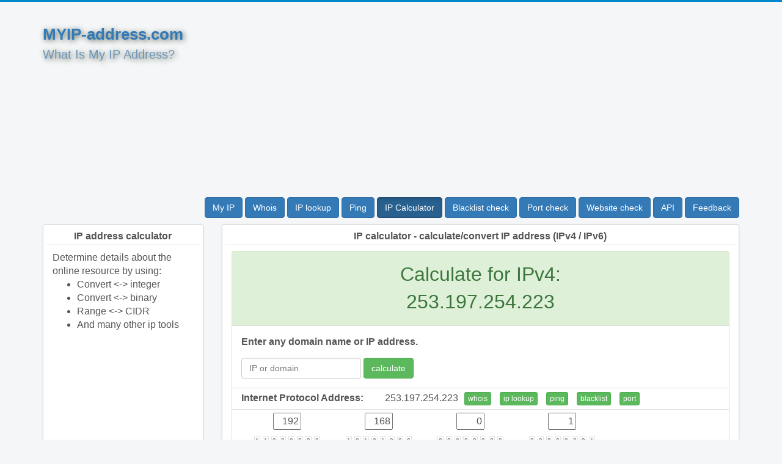

--- FILE ---
content_type: text/html; charset=UTF-8
request_url: https://myip-address.com/ip-calculator/253.197.254.223
body_size: 6784
content:
<!DOCTYPE html>
<html xmlns="https://www.w3.org/1999/xhtml" xml:lang="en" lang="en">
<head><meta http-equiv="content-type" content="text/html; charset=utf-8" />
<meta name="viewport" content="width=device-width, initial-scale=1">
<meta name="description" content="IP calculator helps convert IP address or IP address range to different types of records. It is often required to change network settings and routes. Helps to better understand the information that is IP.">
<meta name="keywords" content="IP address calculator, range to CIDR, Convert IP address, Convert IP, Convert IP, ip calculator">
<title>IP calculator - calculate/convert IP address (IPv4 / IPv6)</title>
<link href="https://myip-address.com/" rel="canonical" />
<link href="/css/bootstrap.min.css" rel="stylesheet">
<link rel="stylesheet" href="/css/font-awesome/css/font-awesome.min.css">

	<link rel="icon" sizes="16x16"   type="image/png" href="/orange-ip-address-16.png" />
  <!--link rel="stylesheet" href="//fonts.googleapis.com/css?family=Yanone+Kaffeesatz&amp;ver=4.2.3" type="text/css" media="all"-->
  <!--link rel="stylesheet" href="/css/fonts/Yanone_Kaffeesatz_4.2.3.css" type="text/css" media="all"-->
</head>
<body>

  <script async src="https://www.googletagmanager.com/gtag/js?id=UA-35796116-26"></script>
<script>
  window.dataLayer = window.dataLayer || [];
  function gtag(){dataLayer.push(arguments);}
  gtag('js', new Date());
  gtag('config', 'UA-35796116-26');
</script>



<script async src="//pagead2.googlesyndication.com/pagead/js/adsbygoogle.js"></script>
<script>
  (adsbygoogle = window.adsbygoogle || []).push({
    google_ad_client: "ca-pub-1407292178211259",
    enable_page_level_ads: true
  });
</script>
  <div class="container">
    <div class="row">
    <div class="col-md-3 imgbg">
    <div class="bg">
<!--img  height="180" width="180" src="/myip-address.com-logo.png" -->
   </div>
<div class="logotext">
     <a href="/" style="text-decoration: none;font-weight: bold;    font-size: 26px;">MYIP-address.com</a>
<br><span style="color: rgb(109, 151, 187);    text-shadow: 2px 2px 8px rgba(42, 56, 36, 0.73);
 font-size: 20px; ">What Is My IP Address?</span>
</div>
</div>
<div class="col-md-9">
<!-- myip1 -->
<ins class="adsbygoogle"
     style="display:block;margin-bottom: 10px;"
     data-ad-client="ca-pub-1407292178211259"
     data-ad-slot="1386195967"
     data-ad-format="auto"></ins>
<script>
(adsbygoogle = window.adsbygoogle || []).push({});
</script>
</div>
</div>
</div>
<div class="container">
   <div class="row">
    <div class="col-md-12" style="text-align: right;">
<a href="/" type="button" class="btn btn-primary padig ">My IP</a>
<a href="/whois" type="button" class="btn btn-primary padig ">Whois</a>
<a href="/ip-lookup" type="button" class="btn btn-primary padig ">IP lookup</a>
<a href="/ping" type="button" class="btn btn-primary padig ">Ping</a>
<a href="/ip-calculator" type="button" class="btn btn-primary padig active">IP Calculator</a>
<a href="/blacklist" type="button" class="btn btn-primary padig ">Blacklist check</a>
<a href="/port-check" type="button" class="btn btn-primary padig ">Port check</a>
<a href="/website-check" type="button" class="btn btn-primary padig ">Website check</a>
<a href="/api" type="button" class="btn btn-primary padig ">API</a>

<a href="/feedback" type="button" class="btn btn-primary padig ">Feedback</a>


</div></div></div>
<div class="container">
  <div class="row">
  <div class="col-md-9 col-md-push-3">
  <div class="timeline222">
    <div class="timeline-item">
      <h3 class="timeline-header">IP calculator - calculate/convert IP address (IPv4 / IPv6)</h3>
           <div class="timeline-body">
<div class="alert alert-success ip-centr" style="margin-bottom: 0px; border-bottom-left-radius: 0px;border-bottom-right-radius: 0px;"role="alert">Calculate for IPv4:
<br>253.197.254.223</div>
  <div class="list-group-item hover-grey" style="padding-top: 15px;">
<b>
Enter any domain name or IP address.
</b>
<div class="form-inline" style="padding-bottom: 15px;padding-top: 15px;">
      <div class="form-group">
          <input autocomplete="off" class="form-control" id="whoistt" placeholder="IP or domain">
      </div>
<a id="linkadd" rel="nofollow" class="btn btn-success" href="" title="calculate" onclick="this.href='/ip-calculator/'+document.getElementById('whoistt').value.replace(/[^a-zA-Z\_0-9\.-:]/g, '').toLowerCase();">calculate
</a>
    </div>


</div>
<div class="list-group-item hover-grey">
<div class="name_div_45g45gg bold_tyuhg">Internet Protocol Address:</div>
<div class="data_div_45g45gg">253.197.254.223<a href="/whois/253.197.254.223" class="btn btn-success btn-xs" style="margin-left: 10px;" rel="nofollow">whois</a>
<a href="/ip-lookup/253.197.254.223" class="btn btn-success btn-xs" style="margin-left: 10px;" rel="nofollow">ip lookup</a>
<a href="/ping/253.197.254.223" rel="nofollow" class="btn btn-success btn-xs" style="margin-left: 10px;">ping</a>
<a href="/blacklist/253.197.254.223" rel="nofollow" class="btn btn-success btn-xs" style="margin-left: 10px;">blacklist</a>
<a href="/port-check/253.197.254.223" rel="nofollow" class="btn btn-success btn-xs" style="margin-left: 10px;">port</a>
</div>
</div>
<style>
.td_label { color: #666666; font-family: Verdana, Helvetica, Arial, sans-serif; font-size: 13px; font-style: italic; text-align: right;font-weight: bold; }
*[onclick] { cursor: pointer; }
div.ipform { /*border: groove 2px white; padding: 5px 10px; */text-align: center;/* width: 600px; */}
div.byteform { display: table-cell; text-align: center; width: 150px; }
div.byteedit { display: block; margin: 0px 2px 5px 2px; }
input.byte { text-align: right; }
div.bytebits { display: block; margin: 5px 1px 0px 1px; }
div.bit { background-color: white; border: solid 1px #dddddd; display: inline; font-family: Verdana, Helvetica, Arial, sans-serif; font-size: 10px; margin: 0px 0px 0px 0px; padding: 0px 1px 0px 1px; }
h3 { font-family: Verdana, Helvetica, Arial, sans-serif; font-size: 14px; font-style: normal; font-weight: bold; margin: 0px; padding: 10px; }
</style>

<div class="list-group-item hover-grey">

<style>
.td_label { color: #666666; font-family: Verdana, Helvetica, Arial, sans-serif; font-size: 13px; font-style: italic; text-align: right;font-weight: bold; }
*[onclick] { cursor: pointer; }
div.ipform { /*border: groove 2px white; padding: 5px 10px; */text-align: center;/* width: 600px; */}
div.byteform { display: table-cell; text-align: center; width: 150px; }
div.byteedit { display: block; margin: 0px 2px 5px 2px; }
input.byte { text-align: right; }
div.bytebits { display: block; margin: 5px 1px 0px 1px; }
div.bit { background-color: white; border: solid 1px #dddddd; display: inline; font-family: Verdana, Helvetica, Arial, sans-serif; font-size: 10px; margin: 0px 0px 0px 0px; padding: 0px 1px 0px 1px; }
h3 { font-family: Verdana, Helvetica, Arial, sans-serif; font-size: 14px; font-style: normal; font-weight: bold; margin: 0px; padding: 10px; }
</style>

<div class="ipform" id="internal__ipObj0_form"><div class="byteform"><div class="byteedit"><input id="internal__ipObj0_byte3_edit" type="text" class="byte" value="192" onchange="internal__ipsCollection[0].bytes[3].updateByEdit()" size="3"></div><div class="bytebits"><div id="internal__ipObj0_byte3_bit7" class="bit" onclick="internal__ipsCollection[0].bytes[3].bits[7].setReverse();">1</div>
<div id="internal__ipObj0_byte3_bit6" class="bit" onclick="internal__ipsCollection[0].bytes[3].bits[6].setReverse();">1</div>
<div id="internal__ipObj0_byte3_bit5" class="bit" onclick="internal__ipsCollection[0].bytes[3].bits[5].setReverse();">0</div>
<div id="internal__ipObj0_byte3_bit4" class="bit" onclick="internal__ipsCollection[0].bytes[3].bits[4].setReverse();">0</div>
<div id="internal__ipObj0_byte3_bit3" class="bit" onclick="internal__ipsCollection[0].bytes[3].bits[3].setReverse();">0</div>
<div id="internal__ipObj0_byte3_bit2" class="bit" onclick="internal__ipsCollection[0].bytes[3].bits[2].setReverse();">0</div>
<div id="internal__ipObj0_byte3_bit1" class="bit" onclick="internal__ipsCollection[0].bytes[3].bits[1].setReverse();">0</div>
<div id="internal__ipObj0_byte3_bit0" class="bit" onclick="internal__ipsCollection[0].bytes[3].bits[0].setReverse();">0</div></div></div><div class="byteform"><div class="byteedit"><input id="internal__ipObj0_byte2_edit" type="text" class="byte" value="168" onchange="internal__ipsCollection[0].bytes[2].updateByEdit()" size="3"></div><div class="bytebits"><div id="internal__ipObj0_byte2_bit7" class="bit" onclick="internal__ipsCollection[0].bytes[2].bits[7].setReverse();">1</div>
<div id="internal__ipObj0_byte2_bit6" class="bit" onclick="internal__ipsCollection[0].bytes[2].bits[6].setReverse();">0</div>
<div id="internal__ipObj0_byte2_bit5" class="bit" onclick="internal__ipsCollection[0].bytes[2].bits[5].setReverse();">1</div>
<div id="internal__ipObj0_byte2_bit4" class="bit" onclick="internal__ipsCollection[0].bytes[2].bits[4].setReverse();">0</div>
<div id="internal__ipObj0_byte2_bit3" class="bit" onclick="internal__ipsCollection[0].bytes[2].bits[3].setReverse();">1</div>
<div id="internal__ipObj0_byte2_bit2" class="bit" onclick="internal__ipsCollection[0].bytes[2].bits[2].setReverse();">0</div>
<div id="internal__ipObj0_byte2_bit1" class="bit" onclick="internal__ipsCollection[0].bytes[2].bits[1].setReverse();">0</div>
<div id="internal__ipObj0_byte2_bit0" class="bit" onclick="internal__ipsCollection[0].bytes[2].bits[0].setReverse();">0</div></div></div><div class="byteform"><div class="byteedit"><input id="internal__ipObj0_byte1_edit" type="text" class="byte" value="0" onchange="internal__ipsCollection[0].bytes[1].updateByEdit()" size="3"></div><div class="bytebits"><div id="internal__ipObj0_byte1_bit7" class="bit" onclick="internal__ipsCollection[0].bytes[1].bits[7].setReverse();">0</div>
<div id="internal__ipObj0_byte1_bit6" class="bit" onclick="internal__ipsCollection[0].bytes[1].bits[6].setReverse();">0</div>
<div id="internal__ipObj0_byte1_bit5" class="bit" onclick="internal__ipsCollection[0].bytes[1].bits[5].setReverse();">0</div>
<div id="internal__ipObj0_byte1_bit4" class="bit" onclick="internal__ipsCollection[0].bytes[1].bits[4].setReverse();">0</div>
<div id="internal__ipObj0_byte1_bit3" class="bit" onclick="internal__ipsCollection[0].bytes[1].bits[3].setReverse();">0</div>
<div id="internal__ipObj0_byte1_bit2" class="bit" onclick="internal__ipsCollection[0].bytes[1].bits[2].setReverse();">0</div>
<div id="internal__ipObj0_byte1_bit1" class="bit" onclick="internal__ipsCollection[0].bytes[1].bits[1].setReverse();">0</div>
<div id="internal__ipObj0_byte1_bit0" class="bit" onclick="internal__ipsCollection[0].bytes[1].bits[0].setReverse();">0</div></div></div><div class="byteform"><div class="byteedit"><input id="internal__ipObj0_byte0_edit" type="text" class="byte" value="1" onchange="internal__ipsCollection[0].bytes[0].updateByEdit()" size="3"></div><div class="bytebits"><div id="internal__ipObj0_byte0_bit7" class="bit" onclick="internal__ipsCollection[0].bytes[0].bits[7].setReverse();">0</div>
<div id="internal__ipObj0_byte0_bit6" class="bit" onclick="internal__ipsCollection[0].bytes[0].bits[6].setReverse();">0</div>
<div id="internal__ipObj0_byte0_bit5" class="bit" onclick="internal__ipsCollection[0].bytes[0].bits[5].setReverse();">0</div>
<div id="internal__ipObj0_byte0_bit4" class="bit" onclick="internal__ipsCollection[0].bytes[0].bits[4].setReverse();">0</div>
<div id="internal__ipObj0_byte0_bit3" class="bit" onclick="internal__ipsCollection[0].bytes[0].bits[3].setReverse();">0</div>
<div id="internal__ipObj0_byte0_bit2" class="bit" onclick="internal__ipsCollection[0].bytes[0].bits[2].setReverse();">0</div>
<div id="internal__ipObj0_byte0_bit1" class="bit" onclick="internal__ipsCollection[0].bytes[0].bits[1].setReverse();">0</div>
<div id="internal__ipObj0_byte0_bit0" class="bit" onclick="internal__ipsCollection[0].bytes[0].bits[0].setReverse();">1</div></div></div></div>




<div class="ipform" id="internal__ipObj1_form"><div class="byteform"><div class="byteedit"><input id="internal__ipObj1_byte3_edit" type="text" class="byte" value="255" onchange="internal__ipsCollection[1].bytes[3].updateByEdit()" size="3"></div><div class="bytebits"><div id="internal__ipObj1_byte3_bit7" class="bit" onclick="internal__ipsCollection[1].setNetMask(3,7);">1</div>
<div id="internal__ipObj1_byte3_bit6" class="bit" onclick="internal__ipsCollection[1].setNetMask(3,6);">1</div>
<div id="internal__ipObj1_byte3_bit5" class="bit" onclick="internal__ipsCollection[1].setNetMask(3,5);">1</div>
<div id="internal__ipObj1_byte3_bit4" class="bit" onclick="internal__ipsCollection[1].setNetMask(3,4);">1</div>
<div id="internal__ipObj1_byte3_bit3" class="bit" onclick="internal__ipsCollection[1].setNetMask(3,3);">1</div>
<div id="internal__ipObj1_byte3_bit2" class="bit" onclick="internal__ipsCollection[1].setNetMask(3,2);">1</div>
<div id="internal__ipObj1_byte3_bit1" class="bit" onclick="internal__ipsCollection[1].setNetMask(3,1);">1</div>
<div id="internal__ipObj1_byte3_bit0" class="bit" onclick="internal__ipsCollection[1].setNetMask(3,0);">1</div></div></div><div class="byteform"><div class="byteedit"><input id="internal__ipObj1_byte2_edit" type="text" class="byte" value="255" onchange="internal__ipsCollection[1].bytes[2].updateByEdit()" size="3"></div><div class="bytebits"><div id="internal__ipObj1_byte2_bit7" class="bit" onclick="internal__ipsCollection[1].setNetMask(2,7);">1</div>
<div id="internal__ipObj1_byte2_bit6" class="bit" onclick="internal__ipsCollection[1].setNetMask(2,6);">1</div>
<div id="internal__ipObj1_byte2_bit5" class="bit" onclick="internal__ipsCollection[1].setNetMask(2,5);">1</div>
<div id="internal__ipObj1_byte2_bit4" class="bit" onclick="internal__ipsCollection[1].setNetMask(2,4);">1</div>
<div id="internal__ipObj1_byte2_bit3" class="bit" onclick="internal__ipsCollection[1].setNetMask(2,3);">1</div>
<div id="internal__ipObj1_byte2_bit2" class="bit" onclick="internal__ipsCollection[1].setNetMask(2,2);">1</div>
<div id="internal__ipObj1_byte2_bit1" class="bit" onclick="internal__ipsCollection[1].setNetMask(2,1);">1</div>
<div id="internal__ipObj1_byte2_bit0" class="bit" onclick="internal__ipsCollection[1].setNetMask(2,0);">1</div></div></div><div class="byteform"><div class="byteedit"><input id="internal__ipObj1_byte1_edit" type="text" class="byte" value="255" onchange="internal__ipsCollection[1].bytes[1].updateByEdit()" size="3"></div><div class="bytebits"><div id="internal__ipObj1_byte1_bit7" class="bit" onclick="internal__ipsCollection[1].setNetMask(1,7);">1</div>
<div id="internal__ipObj1_byte1_bit6" class="bit" onclick="internal__ipsCollection[1].setNetMask(1,6);">1</div>
<div id="internal__ipObj1_byte1_bit5" class="bit" onclick="internal__ipsCollection[1].setNetMask(1,5);">1</div>
<div id="internal__ipObj1_byte1_bit4" class="bit" onclick="internal__ipsCollection[1].setNetMask(1,4);">1</div>
<div id="internal__ipObj1_byte1_bit3" class="bit" onclick="internal__ipsCollection[1].setNetMask(1,3);">1</div>
<div id="internal__ipObj1_byte1_bit2" class="bit" onclick="internal__ipsCollection[1].setNetMask(1,2);">1</div>
<div id="internal__ipObj1_byte1_bit1" class="bit" onclick="internal__ipsCollection[1].setNetMask(1,1);">1</div>
<div id="internal__ipObj1_byte1_bit0" class="bit" onclick="internal__ipsCollection[1].setNetMask(1,0);">1</div></div></div><div class="byteform"><div class="byteedit"><input id="internal__ipObj1_byte0_edit" type="text" class="byte" value="0" onchange="internal__ipsCollection[1].bytes[0].updateByEdit()" size="3"></div><div class="bytebits"><div id="internal__ipObj1_byte0_bit7" class="bit" onclick="internal__ipsCollection[1].setNetMask(0,7);">0</div>
<div id="internal__ipObj1_byte0_bit6" class="bit" onclick="internal__ipsCollection[1].setNetMask(0,6);">0</div>
<div id="internal__ipObj1_byte0_bit5" class="bit" onclick="internal__ipsCollection[1].setNetMask(0,5);">0</div>
<div id="internal__ipObj1_byte0_bit4" class="bit" onclick="internal__ipsCollection[1].setNetMask(0,4);">0</div>
<div id="internal__ipObj1_byte0_bit3" class="bit" onclick="internal__ipsCollection[1].setNetMask(0,3);">0</div>
<div id="internal__ipObj1_byte0_bit2" class="bit" onclick="internal__ipsCollection[1].setNetMask(0,2);">0</div>
<div id="internal__ipObj1_byte0_bit1" class="bit" onclick="internal__ipsCollection[1].setNetMask(0,1);">0</div>
<div id="internal__ipObj1_byte0_bit0" class="bit" onclick="internal__ipsCollection[1].setNetMask(0,0);">0</div></div></div></div>

<script charset="utf-8" language="javascript" type="text/javascript" src="/general_pages/ip-calculator/ipcalc_classes.js"> </script>


<script type="text/javascript">
var theIP = new IpAddress();
theIP.setTextValue('253.197.254.223');
var theMask = new NetMask();
theMask.setTextValue('255.255.255.0');
var testIP = new IpAddress();


function updateInfos() {
 var i,by,bit,netclass;
 var sml = theMask.getMaskLength();
 var invalidMask = '<b>INVALID</b>';
 getObj('ipClassicValue').innerHTML = theIP.getIpText()+'/'+(sml ? theMask.getIpText() : invalidMask);
 getObj('ipIntegerValue').innerHTML =  toInt(theIP.getIpText());
 getObj('ipCiscoValue').innerHTML = theIP.getIpText()+'/'+(sml ? sml : invalidMask);
 getObj('ipBinaryValue').innerHTML = theIP.getBinaryText();
 getObj('maskBinaryValue').innerHTML = sml ? theMask.getBinaryText() : invalidMask;
 testIP.setTextValue(theIP.getIpText());
 if ((sml) && (sml < 31)) {
  for (i=sml; i<32; i++) {
   bit = i % 8;
   by = (i - bit) /8;
   testIP.bytes[3 - by].bits[7 - bit].setValue(0);
  }
  getObj('networkRange').innerHTML = testIP.getIpText()+'/'+(sml ? sml : invalidMask);
  getObj('networkValue').innerHTML = sml ? testIP.getIpText() : invalidMask;
  for (i=sml; i<32; i++) {
   bit = i % 8;
   by = (i - bit) /8;
   testIP.bytes[3 - by].bits[7 - bit].setValue(1);
  }
  getObj('broadcastValue').innerHTML = (sml ? testIP.getIpText() : invalidMask);
 } else {
  getObj('networkRange').innerHTML = '&nbsp;';
  getObj('networkValue').innerHTML = '&nbsp;';
  getObj('broadcastValue').innerHTML = '&nbsp;';
 }
 getObj('networkClass').innerHTML = getNetClass(sml);
 if (sml) {
  by = 1;
  for (i=0; i<(32 -sml); i++) by = by * 2;
  getObj('availableIPs').innerHTML = by;
 } else {
  getObj('availableIPs').innerHTML = '&nbsp;';
 }


vd0=255-document.getElementById('internal__ipObj1_byte0_edit').value;
vd1=255-document.getElementById('internal__ipObj1_byte1_edit').value;
vd2=255-document.getElementById('internal__ipObj1_byte2_edit').value;
vd3=255-document.getElementById('internal__ipObj1_byte3_edit').value;
  getObj('WildcardMask').innerHTML  = vd3+"."+vd2+"."+vd1+"."+vd0;
}

function getNetClass(x) {
 if (x) {
  if (x > 28) return '&nbsp;';
  if (x == 28) return 'D';
  if (x > 24) return 'subnet of C';
  if (x == 24) return 'C';
  if (x > 16) return 'subnet of B';
  if (x == 16) return 'B';
  if (x > 8) return 'subnet of A';
  if (x == 8) return 'A';
  if (x > 0) return 'unknown';
 } else {
  return '&nbsp;';
 }
}

function showHideInfo() {
 var i = getObj('otherinfo');
 if (i) if (i.style) i.style.display = i.style.display == 'block' ? 'none' : 'block';
 return void(0);
}
</script>

<div style=" border-top: 1px solid #DDDDDD;margin: 10px;"></div>

<div class="row">
<div class="col-md-3 td_label">IP address (classic):</div><div class="col-md-9"id="ipClassicValue">253.197.254.223/255.255.255.0</div>

<div class="col-md-3 td_label">IP address (integer):</div><div class="col-md-9"id="ipIntegerValue">4257611487</div>

<div class="col-md-3 td_label">IP address (cisco):</div><div class="col-md-9"id="ipCiscoValue">253.197.254.223/24</div>
<div class="col-md-3 td_label">IP value (binary):</div><div class="col-md-9"id="ipBinaryValue">11000000.10101000.00000000.00000001</div>
<div class="col-md-3 td_label">Netmask (binary):</div><div class="col-md-9"id="maskBinaryValue">11111111.11111111.11111111.00000000</div>
<div class="col-md-3 td_label">Network:</div><div class="col-md-9"id="networkRange">192.168.0.0/24</div>
<div class="col-md-3 td_label">Network Class:</div><div class="col-md-9"id="networkClass">C</div>
<div class="col-md-3 td_label">Total avail. IP:</div><div class="col-md-9"id="availableIPs">256</div>
<div class="col-md-3 td_label">Network address:</div><div class="col-md-9"id="networkValue">192.168.0.0</div>
<div class="col-md-3 td_label">Broadcast address:</div><div class="col-md-9"id="broadcastValue">192.168.0.255</div>

<div class="col-md-3 td_label">Wildcard Mask:</div><div class="col-md-9"id="WildcardMask">0.0.0.255</div>

</div>
</div>
<div class="list-group-item">
<!-- ip-calc -->
<ins class="adsbygoogle"
     style="display:block;margin-bottom: 5px;"
     data-ad-client="ca-pub-1407292178211259"
     data-ad-slot="3080021162"
     data-ad-format="auto"></ins>
<script>
(adsbygoogle = window.adsbygoogle || []).push({});
</script>
</div>


<div class="list-group-item hover-grey">
<h3>Convert IP addresses range to CIDR</h3>
<div class="row">
<div class="col-md-6">
<input autocomplete="off" class="form-control" onchange="Rangetocidr()" style="margin-bottom: 15px;" id="startipget" placeholder="IP start: 253.197.254.223">
</div>
<div class="col-md-6">
<input autocomplete="off" onchange="Rangetocidr()" class="form-control" style="margin-bottom: 15px;" id="endipget" placeholder="IP end: 253.197.254.223">
</div></div>
 <span class="td_label"> Result:</span><br><span id="ip2cid"></span>


<script type="text/javascript">
function Rangetocidr() {
var xmlhttp = new XMLHttpRequest();
var params = 'ipstart=' + encodeURIComponent(document.getElementById('startipget').value) + '&ipend=' + encodeURIComponent(document.getElementById('endipget').value);
//xmlhttp.open("POST", '/general_pages/ip-calculator/test-range.php', true);
xmlhttp.open("POST", '/general_pages/ip-calculator/test-range.php', true);
xmlhttp.setRequestHeader('Content-Type', 'application/x-www-form-urlencoded');
xmlhttp.send(params);
xmlhttp.onreadystatechange = function() {
    if (xmlhttp.readyState == 4) {
           document.getElementById('ip2cid').innerHTML=xmlhttp.responseText;
    }}}
// отримати в пхп $_POST['name']
</script>
</div>






<div class="list-group-item hover-grey">
<h3>Convert CIDR to IP addresses range</h3>


<div class="input-group input-group-lg">
  <input type="text" class="s5gs form-control" onchange="change_cidr()" maxlength="15" id="ipvariabl" value="253.197.254.223" style="
  text-align: right;
  padding-right: 0px;
  width: 150px;
border-right: 0px;
height: 34px;
float: left;margin-bottom: 15px;
font-size: 16px;"><div class="input-group-btn" style="float: left;"><select id="cidrval" onchange="change_cidr()" class="s5gs selectpicker" style="
width: 50px;
font-size: 16px; margin-bottom: 15px;
border-radius: 0 6px 6px 0;
height: 34px;
border: 1px solid #ccc;
-webkit-box-shadow: inset 0 1px 1px rgba(0,0,0,.075);
border-left: 0px;
box-shadow: inset 0 1px 10px rgba(0,0,0,.075);
margin-left: -2px;">
<option value="32">/32</option><option value="31">/31</option><option value="30">/30</option><option value="29">/29</option><option value="28">/28</option><option value="27">/27</option><option value="26">/26</option><option value="25">/25</option><option value="24">/24</option><option value="23">/23</option><option value="22">/22</option><option value="21">/21</option><option value="20">/20</option><option value="19">/19</option><option value="18">/18</option><option value="17">/17</option><option value="16">/16</option><option value="15">/15</option><option value="14">/14</option><option value="13">/13</option><option value="12">/12</option><option value="11">/11</option><option value="10">/10</option><option value="9">/9</option><option value="8">/8</option><option value="7">/7</option><option value="6">/6</option><option value="5">/5</option><option value="4">/4</option><option value="3">/3</option><option value="2">/2</option><option value="1">/1</option></select></div></div> <span class="td_label"> Result:</span> <span id="resscid"></span>



<script type="text/javascript">

function cidrToRange(CIDR) {
  
  //Beginning IP address
  var beg = CIDR.substr(CIDR,CIDR.indexOf('/'));
  var end = beg;
  var off = (1<<(32-parseInt(CIDR.substr(CIDR.indexOf('/')+1))))-1; 
  var sub = beg.split('.').map(function(a){return parseInt(a)});
  
  //An IPv4 address is just an UInt32...
  var buf = new ArrayBuffer(4); //4 octets 
  var i32 = new Uint32Array(buf);
  
  //Get the UInt32, and add the bit difference
  i32[0]  = (sub[0]<<24) + (sub[1]<<16) + (sub[2]<<8) + (sub[3]) + off;
  
  //Recombine into an IPv4 string:
  var end = Array.apply([],new Uint8Array(buf)).reverse().join('.');
  
  return [beg,end];
};

document.getElementById('resscid').innerHTML=cidrToRange('253.197.254.223/32')[0]+' - '+cidrToRange('253.197.254.223/32')[1];
function change_cidr(){
document.getElementById('resscid').innerHTML=cidrToRange(document.getElementById('ipvariabl').value+'/'+document.getElementById('cidrval').value)[0]+' - '+cidrToRange(document.getElementById('ipvariabl').value+'/'+document.getElementById('cidrval').value)[1];
};




</script>


</div>













<div class="list-group-item hover-grey">
<h3>Convert IP to integer or integer to IP</h3>
<div class="row">
<div class="col-md-6">
<input autocomplete="off" class="form-control" onchange="fromLong()" style="margin-bottom: 15px;" id="ipconv" placeholder="IP address: 253.197.254.223">
</div>
<div class="col-md-6">
<input autocomplete="off" onchange="toLong()" class="form-control" style="margin-bottom: 15px;" id="integerconv" placeholder="Integer: 4257611487">
</div></div>
<script type="text/javascript">
function toInt(ip){
  var ipl=0;
  ip.split('.').forEach(function( octet ) {
      ipl<<=8;
      ipl+=parseInt(octet);
  });
  return(ipl >>>0);
};
function fromInt(ipl){
  return ( (ipl>>>24) +'.' +
      (ipl>>16 & 255) +'.' +
      (ipl>>8 & 255) +'.' +
      (ipl & 255) );
};
function fromLong() {
document.getElementById('integerconv').value=toInt(document.getElementById('ipconv').value);
};
function toLong() {
document.getElementById('ipconv').value=fromInt(document.getElementById('integerconv').value);
};
</script>
</div>




<div class="list-group-item" style="border-bottom-left-radius: 4px; border-bottom-right-radius: 4px;">
<h3>Reserved IP classes</h3>

<pre>
127.0.0.0/8 Loopback (the entire class A beginning with 127.)
10.0.0.0/8  Private  (the entire class A beginning with 10.)
172.16.0.0/12 Private (16 contiguos Class B, from 172.16.0.0/16 through 172.31.0.0/16)
192.168.0.0/16  Private (256 contiguos Class C, from 192.168.0.0/24 through 192.168.255.0/24)
</pre>
<h3>Overview of common subnets and masks</h3>

<pre>
Netmask              Netmask (binary)                 CIDR     Notes
255.255.255.255  11111111.11111111.11111111.11111111  /32  Host (single addr)
255.255.255.254  11111111.11111111.11111111.11111110  /31    2  usable (RFC 3021)
255.255.255.252  11111111.11111111.11111111.11111100  /30    2  usable
255.255.255.248  11111111.11111111.11111111.11111000  /29    6  usable
255.255.255.240  11111111.11111111.11111111.11110000  /28   14  usable
255.255.255.224  11111111.11111111.11111111.11100000  /27   30  usable
255.255.255.192  11111111.11111111.11111111.11000000  /26   62  usable
255.255.255.128  11111111.11111111.11111111.10000000  /25  126  usable
255.255.255.0    11111111.11111111.11111111.00000000  /24  254  usable
255.255.254.0    11111111.11111111.11111110.00000000  /23    2  Class C's + 2
255.255.252.0    11111111.11111111.11111100.00000000  /22    4  Class C's + 6
255.255.248.0    11111111.11111111.11111000.00000000  /21    8  Class C's + 14
255.255.240.0    11111111.11111111.11110000.00000000  /20   16  Class C's + 30
255.255.224.0    11111111.11111111.11100000.00000000  /19   32  Class C's + 62
255.255.192.0    11111111.11111111.11000000.00000000  /18   64  Class C's + 126
255.255.128.0    11111111.11111111.10000000.00000000  /17  128  Class C's + 254 / 129 
255.255.0.0      11111111.11111111.00000000.00000000  /16  
255.254.0.0      11111111.11111110.00000000.00000000  /15    2  Class B's
255.252.0.0      11111111.11111100.00000000.00000000  /14    4  Class B's
255.248.0.0      11111111.11111000.00000000.00000000  /13    8  Class B's
255.240.0.0      11111111.11110000.00000000.00000000  /12   16  Class B's
255.224.0.0      11111111.11100000.00000000.00000000  /11   32  Class B's
255.192.0.0      11111111.11000000.00000000.00000000  /10   64  Class B's
255.128.0.0      11111111.10000000.00000000.00000000  /9   128  Class B's
255.0.0.0        11111111.00000000.00000000.00000000  /8   
254.0.0.0        11111110.00000000.00000000.00000000  /7
252.0.0.0        11111100.00000000.00000000.00000000  /6
248.0.0.0        11111000.00000000.00000000.00000000  /5
240.0.0.0        11110000.00000000.00000000.00000000  /4   
224.0.0.0        11100000.00000000.00000000.00000000  /3
192.0.0.0        11000000.00000000.00000000.00000000  /2
128.0.0.0        10000000.00000000.00000000.00000000  /1
0.0.0.0          00000000.00000000.00000000.00000000  /0   IP space
</pre>

<h3>IP Multicast address ranges</h3>
All multicast addresses can easily be recognized because they start with the bit pattern "1110". 
<pre>
224.0.0.0 - 224.0.0.255 Well-known multicast addresses, control channels 
224.0.1.0 - 238.255.255.255 Globally-scoped (Internet-wide) multicast addresses 
239.0.0.0 - 239.255.255.255 Local multicast addresses 
</pre></div>

                                       </div>
 <div class="timeline-footer33">                                        </div>
                                    </div>
                            </div>
  </div>
  <div class="col-md-3 col-md-pull-9">
  <div class="timeline222">
         <div class="timeline-item">
               <h3 class="timeline-header">IP address calculator</h3>
                  <div class="timeline-body">
                 Determine details about the online resource by using:<ul>
  <li>Convert <-> integer</li>
  <li>Convert <-> binary</li>
  <li>Range <-> CIDR</li>
  <li>And many other ip tools</li>
</ul>
                          </div>
 <div class="timeline-footer33">
<!-- myip-left -->
<ins class="adsbygoogle"
     style="display:block;margin-left: -5px;"
     data-ad-client="ca-pub-1407292178211259"
     data-ad-slot="2862929168"
     data-ad-format="auto"></ins>
<script>
(adsbygoogle = window.adsbygoogle || []).push({});
</script>
                                        </div>
                                    </div>
                            </div>

  </div>
  
</div>
</div>

<div class="container">
<div class="bottomm" style="border-top: 1px solid #DDDDDD; padding-top: 15px;">
<a href="https://emailfake.com" target="_blank" style="text-decoration: none;">Fake Email Generator</a>
</div></div>

<script type="application/ld+json">
{
  "@context": "https://schema.org",
  "@type": "BreadcrumbList",
  "itemListElement": [{
    "@type": "ListItem",
    "position": 1,
    "item": {
      "@id": "https://myip-address.com/",
      "name": "My IP address"
    }
  },
  {
    "@type": "ListItem",
    "position": 2,
    "item": {
      "@id": "https://myip-address.com/ip-calculator",
      "name": "ip-calculator"
    }
  }


                     ,{
             "@type": "ListItem",
             "position": 3,
               "item": {
                "@id": "https://myip-address.com/ip-calculator/253.197.254.223",
            "name": "253.197.254.223"
              }
                }
                  
  ]
}
</script>
</body>
</html>

--- FILE ---
content_type: text/html; charset=utf-8
request_url: https://www.google.com/recaptcha/api2/aframe
body_size: 268
content:
<!DOCTYPE HTML><html><head><meta http-equiv="content-type" content="text/html; charset=UTF-8"></head><body><script nonce="2wqDxVE7_Fqxqp0-VSyQ0A">/** Anti-fraud and anti-abuse applications only. See google.com/recaptcha */ try{var clients={'sodar':'https://pagead2.googlesyndication.com/pagead/sodar?'};window.addEventListener("message",function(a){try{if(a.source===window.parent){var b=JSON.parse(a.data);var c=clients[b['id']];if(c){var d=document.createElement('img');d.src=c+b['params']+'&rc='+(localStorage.getItem("rc::a")?sessionStorage.getItem("rc::b"):"");window.document.body.appendChild(d);sessionStorage.setItem("rc::e",parseInt(sessionStorage.getItem("rc::e")||0)+1);localStorage.setItem("rc::h",'1769237163123');}}}catch(b){}});window.parent.postMessage("_grecaptcha_ready", "*");}catch(b){}</script></body></html>